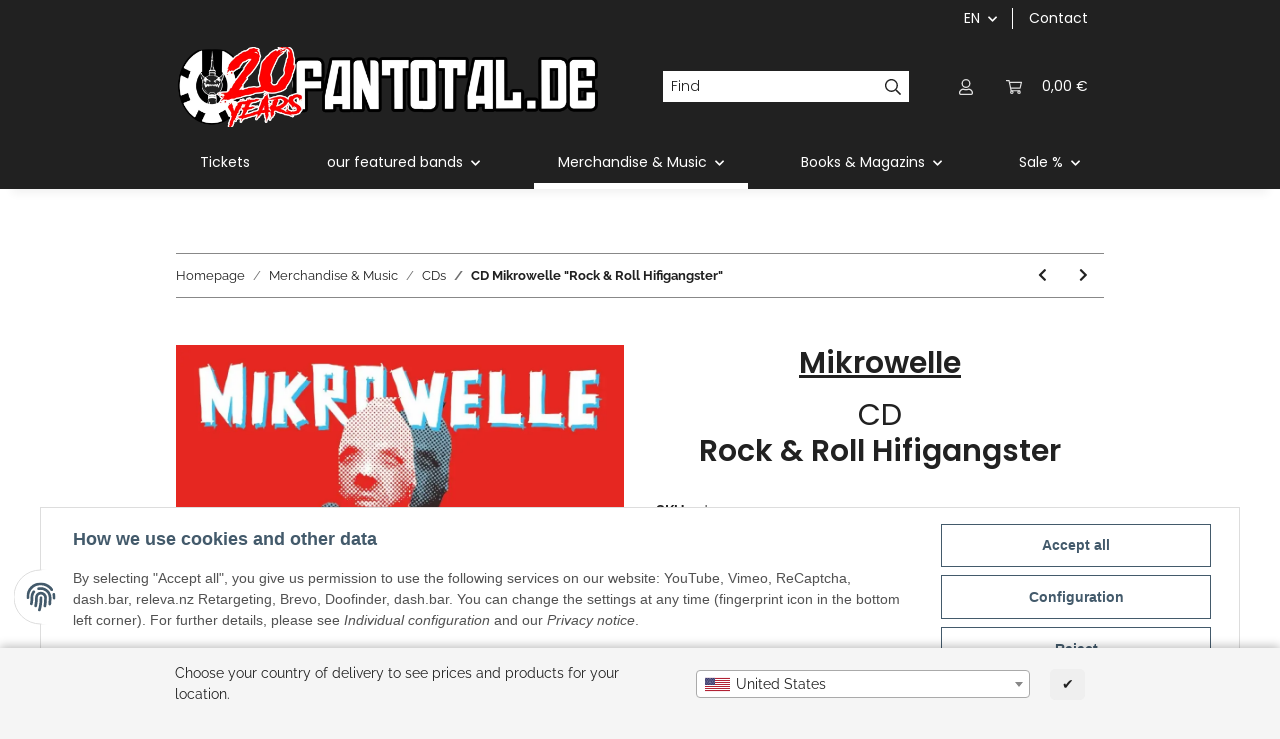

--- FILE ---
content_type: image/svg+xml
request_url: https://m.media-amazon.com/images/G/02/AmazonPay/Maxo/PWA_white_RGB-en_US._CB620220075_.svg
body_size: 1699
content:
<?xml version="1.0" encoding="utf-8"?>
<!-- Generator: Adobe Illustrator 27.0.0, SVG Export Plug-In . SVG Version: 6.00 Build 0)  -->
<svg version="1.1" id="Layer_1" xmlns="http://www.w3.org/2000/svg" xmlns:xlink="http://www.w3.org/1999/xlink" x="0px" y="0px"
	 width="400.1px" height="61.6px" viewBox="0 0 400.1 61.6" style="enable-background:new 0 0 400.1 61.6;" xml:space="preserve">
<style type="text/css">
	.st0{fill-rule:evenodd;clip-rule:evenodd;fill:#FFFFFF;}
	.st1{fill-rule:evenodd;clip-rule:evenodd;fill:#FF9900;}
</style>
<g>
	<path class="st0" d="M12.3,2.3H0v33.3h5.9V23h6.6c3.3,0,5.9-0.9,7.8-2.8s2.9-4.4,2.9-7.6s-1-5.7-2.9-7.6
		C18.3,3.2,15.7,2.3,12.3,2.3z M15.8,17c-0.9,1-2.3,1.5-4.1,1.5H5.9V6.8h5.9c1.8,0,3.2,0.5,4.1,1.5s1.4,2.4,1.4,4.4S16.7,16,15.8,17
		z"/>
	<path class="st0" d="M45,12.3c-1.5-1.3-3.9-1.9-7.1-1.9c-1.8,0-3.5,0.2-5.3,0.5c-1.7,0.4-3.2,0.8-4.4,1.4v4
		c3.2-1.1,6.1-1.6,8.6-1.6c1.8,0,3,0.3,3.7,1c0.7,0.6,1.1,1.8,1.1,3.4v2.8c-2-0.5-3.9-0.7-5.6-0.7c-2.9,0-5.2,0.7-6.9,2.1
		c-1.7,1.4-2.6,3.3-2.6,5.7c0,2.1,0.7,3.9,2.1,5.2s3.2,2,5.4,2c1.3,0,2.7-0.3,4.1-0.8c1.4-0.5,2.6-1.3,3.7-2.3l0.4,2.4h4.9V18.3
		C47.3,15.6,46.5,13.6,45,12.3z M41.6,29.9c-0.9,0.7-1.9,1.3-2.9,1.7c-1,0.4-1.9,0.6-2.9,0.6c-1.1,0-2-0.3-2.6-0.9s-0.9-1.5-0.9-2.6
		c0-2.6,1.6-3.9,4.9-3.9c1.3,0,2.7,0.2,4.4,0.5V29.9z"/>
	<path class="st0" d="M62.1,30.4l-6.6-19.3h-5.7l9.6,24.7l-0.6,1.7c-0.6,1.7-1.3,2.9-2,3.4s-1.7,0.7-3.1,0.7c-0.9,0-1.7-0.1-2.4-0.2
		v3.9c1.2,0.5,2.6,0.7,4,0.7c2,0,3.5-0.5,4.8-1.5c1.2-1,2.3-2.7,3.2-5.1l10.9-28.3h-5.7L62.1,30.4z"/>
	<polygon class="st0" points="113.5,30 108.6,11.1 103.2,11.1 98.3,29.7 93.1,11.1 87.5,11.1 95.4,35.5 100.9,35.5 105.7,17.2 
		110.5,35.5 116.1,35.5 124.2,11.1 118.5,11.1 	"/>
	<rect x="128.2" y="11.1" class="st0" width="5.7" height="24.4"/>
	<path class="st0" d="M131,0.5c-1.1,0-1.9,0.3-2.5,0.9c-0.6,0.6-0.9,1.4-0.9,2.4s0.3,1.8,0.9,2.4c0.6,0.6,1.4,0.9,2.5,0.9
		s1.9-0.3,2.5-0.9s0.9-1.4,0.9-2.4s-0.3-1.8-0.9-2.4C132.9,0.8,132.1,0.5,131,0.5z"/>
	<path class="st0" d="M148.7,30.7c-0.5-0.5-0.8-1.2-0.8-2.3v-13h7v-4.3h-7V4.4h-4.6l-0.9,6.9l-4.3,0.6v3.6h4.1v13.2
		c0,2.4,0.6,4.2,1.8,5.4s3.1,1.8,5.6,1.8c1.9,0,3.7-0.3,5.4-0.9v-4c-1.1,0.3-2.4,0.4-3.7,0.4C150.1,31.4,149.3,31.2,148.7,30.7z"/>
	<path class="st0" d="M174.3,10.4c-3,0-6,1-9,3.1V0h-5.7v35.5h5.7V16.9c2.2-1.4,4.4-2.1,6.5-2.1c1.4,0,2.4,0.4,3.1,1.1
		c0.6,0.7,1,1.9,1,3.4v16.2h5.7v-18c0-2.3-0.6-4.1-1.8-5.4C178.4,11,176.7,10.4,174.3,10.4z"/>
	<path class="st1" d="M321.6,45.6c-13.2,5.6-27.5,8.3-40.5,8.3c-19.3,0-38-5.3-53.2-14.1c-1.3-0.8-2.3,0.6-1.2,1.6
		c14,12.7,32.5,20.3,53.1,20.3c14.7,0,31.7-4.6,43.5-13.3l0,0C325.2,46.9,323.6,44.7,321.6,45.6z"/>
	<path class="st1" d="M314.1,40.7c-1,0.7-0.9,1.7,0.3,1.6c3.8-0.5,12.2-1.5,13.7,0.5l0,0c1.5,1.9-1.7,9.9-3.1,13.4
		c-0.4,1.1,0.5,1.5,1.5,0.7c6.3-5.3,7.9-16.3,6.6-17.9C331.9,37.3,320.9,36,314.1,40.7z"/>
	<path class="st0" d="M337.2,27.3c-3.6-2-7.8-2.6-11.7-2.5l10.7-15.2c1-1.4,1.6-2.2,1.6-2.9v-4c0-0.7-0.5-1.2-1.2-1.2H316
		c-0.6,0-1.2,0.5-1.2,1.2v4.6l0,0c0,0.7,0.5,1.2,1.2,1.2h10.8l-12.4,17.7c-0.8,1.1-0.8,2.4-0.8,3.2V34c0,0.7,0.8,1.5,1.5,1.1
		c7-3.7,15.4-3.4,21.8,0c0.8,0.4,1.5-0.4,1.5-1v-4.9C338.2,28.4,338,27.7,337.2,27.3z"/>
	<path class="st0" d="M355.4,0.9L355.4,0.9L355.4,0.9z"/>
	<path class="st0" d="M355.4,0.9c-9.1,0-14.1,7.8-14.1,17.8c0,9.9,5.3,17.9,14.1,17.9c8.8,0,14.3-7.4,14.3-17.6
		C369.7,8.9,364.7,0.9,355.4,0.9z M355.4,30c-4.9,0-4.9-8.4-4.9-12.3s0.3-10.2,4.9-10.2c2,0,3.4,0.9,4.1,3.1
		c0.8,2.6,0.9,5.8,0.9,8.5C360.5,23.3,360.3,30,355.4,30z"/>
	<path class="st0" d="M286.5,16.4c-3.9,1.7-6.7,5.2-6.7,10.2c0,6.5,4.1,9.8,9.4,9.8c4.5,0,6.9-1.1,10.3-4.6c0,0,1.5,2.5,3.6,4.2
		c0.3,0.2,1.1,0.2,1.5-0.1l0,0c0,0,3.5-3.1,4.8-4.1c0.5-0.4,0.4-1.1,0-1.7c-1.1-1.6-2.4-2.9-2.4-5.8v-9.8c0-4.1,0.3-7.9-2.8-10.8
		c-2.4-2.3-6.4-3.1-9.4-3.1c-6,0-12.6,2.2-14,9.6c-0.2,0.8,0.5,1.3,0.9,1.3l6,0.6c0.5,0.1,1.1-0.5,1.2-1.2c0.4-2.4,2.7-3.7,5-3.7
		c1.3,0,2.7,0.5,3.5,1.6c1.1,1.4,0.8,5.4,0.8,5.4C294.7,14.7,289.9,14.9,286.5,16.4z M297.1,27.3c-1,1.8-2.6,2.8-4.3,2.8
		c-2.4,0-3.8-1.8-3.8-4.5c0-5.3,4.8-6.3,9.3-6.3v1.4C298.3,23.1,298.4,25.1,297.1,27.3z"/>
	<path class="st0" d="M227.3,31.8c0.5-0.4,0.4-1.1,0-1.7c-1.1-1.6-2.4-2.9-2.4-5.8v-9.8c0-4.1,0.3-7.9-2.8-10.8
		c-2.4-2.3-6.4-3.1-9.4-3.1c-6,0-12.6,2.2-14,9.6c-0.2,0.8,0.5,1.3,0.9,1.3l6,0.6c0.5,0.1,1.1-0.5,1.2-1.2c0.4-2.4,2.7-3.7,5-3.7
		c1.3,0,2.7,0.5,3.5,1.6c1.1,1.4,0.8,5.4,0.8,5.4c-3.6,0.4-8.4,0.7-11.8,2.2c-3.9,1.7-6.7,5.2-6.7,10.2c0,6.5,4.1,9.8,9.4,9.8
		c4.5,0,6.9-1.1,10.3-4.6c0,0,1.5,2.5,3.6,4.2c0.3,0.2,1.1,0.2,1.5-0.1l0,0C222.5,35.9,226,32.8,227.3,31.8z M215,27.3
		c-1,1.8-2.6,2.8-4.3,2.8c-2.4,0-3.8-1.8-3.8-4.5c0-5.3,4.8-6.3,9.3-6.3v1.4l0,0C216.2,23.1,216.2,25.1,215,27.3z"/>
	<path class="st0" d="M233.4,36h6.3c0.6,0,1.2-0.5,1.2-1.2v-17l0,0c0-3.7-0.2-8.9,4.3-8.9s3.9,5.3,3.9,8.9v17c0,0.6,0.5,1.1,1.1,1.2
		h6.3c0.7,0,1.2-0.5,1.2-1.2v-17c0-1.8-0.1-4.5,0.6-6.2C258.9,10,260.5,9,262,9c1.8,0,3.2,0.6,3.7,2.8c0.3,1.3,0.2,4.7,0.2,6v17
		c0,0.6,0.5,1.1,1.1,1.2h6.3c0.7,0,1.2-0.5,1.2-1.2V14.5c0-3.4,0.4-7.4-1.6-10.1c-1.8-2.4-4.6-3.5-7.3-3.5c-3.7,0-7.1,1.9-8.7,6
		c-1.8-4.1-4.2-6-8.1-6c-3.9,0-6.7,1.9-8.2,6h-0.1V2.8c0-0.6-0.5-1.2-1.2-1.2h-5.8c-0.6,0-1.2,0.5-1.2,1.2v32
		C232.2,35.5,232.7,36,233.4,36z"/>
	<path class="st0" d="M398.5,4.7c-1.8-2.8-4.5-3.8-7.3-3.8c-4.3,0-6.8,2.1-8.5,6.5h-0.1V2.5c0-0.4-0.5-0.9-1.2-0.9h-5.8
		c-0.6,0-1.2,0.5-1.2,1.2v32c0,0.6,0.5,1.2,1.2,1.2h6.3c0.6,0,1.2-0.5,1.2-1.2V17.5c0-2.2,0.1-4.2,1-6.1c0.6-1.2,1.9-2.5,3.6-2.5
		c1.4,0,3.9,0.2,3.9,6.7V35c0.1,0.5,0.5,1,1.1,1h6.3c0.6,0,1.1-0.4,1.2-1V14.8C400.1,11.6,400.1,7.3,398.5,4.7z"/>
</g>
</svg>
